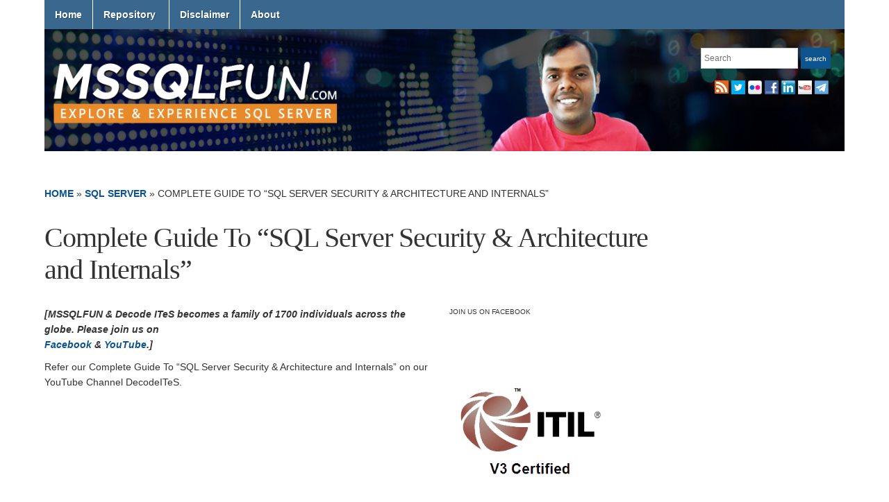

--- FILE ---
content_type: text/html; charset=UTF-8
request_url: https://mssqlfun.com/2020/08/25/complete-guide-to-sql-server-security-architecture-and-internals/
body_size: 13715
content:
<!DOCTYPE html>

<html lang="en-US">

<head>



<!--<script async src="//pagead2.googlesyndication.com/pagead/js/adsbygoogle.js"></script>

<script>
  (adsbygoogle = window.adsbygoogle || []).push({
    google_ad_client: "ca-pub-7544668458846307",
    enable_page_level_ads: true
  });
</script> -->
  
<script data-ad-client="ca-pub-7544668458846307" async src="https://pagead2.googlesyndication.com/pagead/js/adsbygoogle.js"></script>
  
<meta charset="UTF-8" />

<title>MSSQLFUN - Explore and Experience SQL Server</title>

<meta name="description" content="MSSQLFUN by Rohit Garg - Microsoft SQL Server DBA, Devloper & Trainer">
                                  <!--Database Administration topics for SQL Server 2000,2005,2008,2008 R2, 2012, 2014, 2016, 2017, 2019-->

<meta name="keywords" content="SQL Server, Microsoft, SSRS, SSMS, SSAS, Database, DBA, Table, Cluster, Index, Cluster Index, SQL Agent, Default Instance, Replication, Mirroring, AlwaysOn, HADR, Log Shipping, Performance tuning, MSDN, PowerShell, Windows Server, SQL Server 2000, SQL Server 2005, SQL Server 2008, SQL Server 2008 R2, SQL Server 2012, SQL Server 2014, SQL Server 2016, backup, restore, DAC, snapshot, DMV, Dynamic Management View, execution plan, cluster, FTS, Full Text Search, Installation, KB,  Service Pack, TSQL, SQLCMD, SQL Server Management Studio,  SQL Agent Jobs, SQL Services, Errorlog, MASTER, MSDB, MODEL, TEMPDB, CU, MSSQLFUN, Profiler, tsql, sequence, error, Database Administration, sql, window, hyper-v">

<meta name="web_author" content="Rohit Garg (Email - garg.work@gmail.com, FB Page - https://www.facebook.com/Mssqlfun)">

<meta name="language" content="English">

<link rel="profile" href="http://gmpg.org/xfn/11" />

<link rel="pingback" href="https://mssqlfun.com/xmlrpc.php" />



<script type="text/javascript">
/* <![CDATA[ */
window.JetpackScriptData = {"site":{"icon":"https://i0.wp.com/mssqlfun.com/wp-content/uploads/2021/07/cropped-fav2.png?fit=512%2C512\u0026ssl=1\u0026w=64","title":"MSSQLFUN - Microsoft SQL Server, Database, Replication, SQL Server Agent, Mirroring, Always On, HADR","host":"unknown","is_wpcom_platform":false}};
/* ]]> */
</script>
<meta name='robots' content='max-image-preview:large' />
	<style>img:is([sizes="auto" i], [sizes^="auto," i]) { contain-intrinsic-size: 3000px 1500px }</style>
	<!-- Jetpack Site Verification Tags -->
<meta name="google-site-verification" content="6UBaWKy7byLnOCxMvcJ-_DvjfMNMGr3qP5Ey7IikO_8" />
<meta name="p:domain_verify" content="d84623c41e294b25accf5abfdff6e76b" />
<meta name="yandex-verification" content="b118636678ba3f6c" />
<link rel='dns-prefetch' href='//secure.gravatar.com' />
<link rel='dns-prefetch' href='//stats.wp.com' />
<link rel='dns-prefetch' href='//widgets.wp.com' />
<link rel='dns-prefetch' href='//s0.wp.com' />
<link rel='dns-prefetch' href='//0.gravatar.com' />
<link rel='dns-prefetch' href='//1.gravatar.com' />
<link rel='dns-prefetch' href='//2.gravatar.com' />
<link rel='dns-prefetch' href='//jetpack.wordpress.com' />
<link rel='dns-prefetch' href='//public-api.wordpress.com' />
<link rel='dns-prefetch' href='//www.googletagmanager.com' />
<link rel='dns-prefetch' href='//pagead2.googlesyndication.com' />
<link rel='preconnect' href='//i0.wp.com' />
<link rel='preconnect' href='//c0.wp.com' />
<link rel="alternate" type="application/rss+xml" title="MSSQLFUN - Microsoft SQL Server, Database, Replication, SQL Server Agent, Mirroring, Always On, HADR &raquo; Feed" href="https://mssqlfun.com/feed/" />
<link rel="alternate" type="application/rss+xml" title="MSSQLFUN - Microsoft SQL Server, Database, Replication, SQL Server Agent, Mirroring, Always On, HADR &raquo; Comments Feed" href="https://mssqlfun.com/comments/feed/" />
<link rel="alternate" type="application/rss+xml" title="MSSQLFUN - Microsoft SQL Server, Database, Replication, SQL Server Agent, Mirroring, Always On, HADR &raquo; Complete Guide To &#8220;SQL Server Security &#038; Architecture and Internals&#8221; Comments Feed" href="https://mssqlfun.com/2020/08/25/complete-guide-to-sql-server-security-architecture-and-internals/feed/" />
<script type="text/javascript">
/* <![CDATA[ */
window._wpemojiSettings = {"baseUrl":"https:\/\/s.w.org\/images\/core\/emoji\/16.0.1\/72x72\/","ext":".png","svgUrl":"https:\/\/s.w.org\/images\/core\/emoji\/16.0.1\/svg\/","svgExt":".svg","source":{"concatemoji":"https:\/\/mssqlfun.com\/wp-includes\/js\/wp-emoji-release.min.js?ver=6.8.3"}};
/*! This file is auto-generated */
!function(s,n){var o,i,e;function c(e){try{var t={supportTests:e,timestamp:(new Date).valueOf()};sessionStorage.setItem(o,JSON.stringify(t))}catch(e){}}function p(e,t,n){e.clearRect(0,0,e.canvas.width,e.canvas.height),e.fillText(t,0,0);var t=new Uint32Array(e.getImageData(0,0,e.canvas.width,e.canvas.height).data),a=(e.clearRect(0,0,e.canvas.width,e.canvas.height),e.fillText(n,0,0),new Uint32Array(e.getImageData(0,0,e.canvas.width,e.canvas.height).data));return t.every(function(e,t){return e===a[t]})}function u(e,t){e.clearRect(0,0,e.canvas.width,e.canvas.height),e.fillText(t,0,0);for(var n=e.getImageData(16,16,1,1),a=0;a<n.data.length;a++)if(0!==n.data[a])return!1;return!0}function f(e,t,n,a){switch(t){case"flag":return n(e,"\ud83c\udff3\ufe0f\u200d\u26a7\ufe0f","\ud83c\udff3\ufe0f\u200b\u26a7\ufe0f")?!1:!n(e,"\ud83c\udde8\ud83c\uddf6","\ud83c\udde8\u200b\ud83c\uddf6")&&!n(e,"\ud83c\udff4\udb40\udc67\udb40\udc62\udb40\udc65\udb40\udc6e\udb40\udc67\udb40\udc7f","\ud83c\udff4\u200b\udb40\udc67\u200b\udb40\udc62\u200b\udb40\udc65\u200b\udb40\udc6e\u200b\udb40\udc67\u200b\udb40\udc7f");case"emoji":return!a(e,"\ud83e\udedf")}return!1}function g(e,t,n,a){var r="undefined"!=typeof WorkerGlobalScope&&self instanceof WorkerGlobalScope?new OffscreenCanvas(300,150):s.createElement("canvas"),o=r.getContext("2d",{willReadFrequently:!0}),i=(o.textBaseline="top",o.font="600 32px Arial",{});return e.forEach(function(e){i[e]=t(o,e,n,a)}),i}function t(e){var t=s.createElement("script");t.src=e,t.defer=!0,s.head.appendChild(t)}"undefined"!=typeof Promise&&(o="wpEmojiSettingsSupports",i=["flag","emoji"],n.supports={everything:!0,everythingExceptFlag:!0},e=new Promise(function(e){s.addEventListener("DOMContentLoaded",e,{once:!0})}),new Promise(function(t){var n=function(){try{var e=JSON.parse(sessionStorage.getItem(o));if("object"==typeof e&&"number"==typeof e.timestamp&&(new Date).valueOf()<e.timestamp+604800&&"object"==typeof e.supportTests)return e.supportTests}catch(e){}return null}();if(!n){if("undefined"!=typeof Worker&&"undefined"!=typeof OffscreenCanvas&&"undefined"!=typeof URL&&URL.createObjectURL&&"undefined"!=typeof Blob)try{var e="postMessage("+g.toString()+"("+[JSON.stringify(i),f.toString(),p.toString(),u.toString()].join(",")+"));",a=new Blob([e],{type:"text/javascript"}),r=new Worker(URL.createObjectURL(a),{name:"wpTestEmojiSupports"});return void(r.onmessage=function(e){c(n=e.data),r.terminate(),t(n)})}catch(e){}c(n=g(i,f,p,u))}t(n)}).then(function(e){for(var t in e)n.supports[t]=e[t],n.supports.everything=n.supports.everything&&n.supports[t],"flag"!==t&&(n.supports.everythingExceptFlag=n.supports.everythingExceptFlag&&n.supports[t]);n.supports.everythingExceptFlag=n.supports.everythingExceptFlag&&!n.supports.flag,n.DOMReady=!1,n.readyCallback=function(){n.DOMReady=!0}}).then(function(){return e}).then(function(){var e;n.supports.everything||(n.readyCallback(),(e=n.source||{}).concatemoji?t(e.concatemoji):e.wpemoji&&e.twemoji&&(t(e.twemoji),t(e.wpemoji)))}))}((window,document),window._wpemojiSettings);
/* ]]> */
</script>
<link rel='stylesheet' id='jetpack_related-posts-css' href='https://c0.wp.com/p/jetpack/14.8/modules/related-posts/related-posts.css' type='text/css' media='all' />
<style id='wp-emoji-styles-inline-css' type='text/css'>

	img.wp-smiley, img.emoji {
		display: inline !important;
		border: none !important;
		box-shadow: none !important;
		height: 1em !important;
		width: 1em !important;
		margin: 0 0.07em !important;
		vertical-align: -0.1em !important;
		background: none !important;
		padding: 0 !important;
	}
</style>
<link rel='stylesheet' id='wp-block-library-css' href='https://c0.wp.com/c/6.8.3/wp-includes/css/dist/block-library/style.min.css' type='text/css' media='all' />
<style id='classic-theme-styles-inline-css' type='text/css'>
/*! This file is auto-generated */
.wp-block-button__link{color:#fff;background-color:#32373c;border-radius:9999px;box-shadow:none;text-decoration:none;padding:calc(.667em + 2px) calc(1.333em + 2px);font-size:1.125em}.wp-block-file__button{background:#32373c;color:#fff;text-decoration:none}
</style>
<link rel='stylesheet' id='mediaelement-css' href='https://c0.wp.com/c/6.8.3/wp-includes/js/mediaelement/mediaelementplayer-legacy.min.css' type='text/css' media='all' />
<link rel='stylesheet' id='wp-mediaelement-css' href='https://c0.wp.com/c/6.8.3/wp-includes/js/mediaelement/wp-mediaelement.min.css' type='text/css' media='all' />
<style id='jetpack-sharing-buttons-style-inline-css' type='text/css'>
.jetpack-sharing-buttons__services-list{display:flex;flex-direction:row;flex-wrap:wrap;gap:0;list-style-type:none;margin:5px;padding:0}.jetpack-sharing-buttons__services-list.has-small-icon-size{font-size:12px}.jetpack-sharing-buttons__services-list.has-normal-icon-size{font-size:16px}.jetpack-sharing-buttons__services-list.has-large-icon-size{font-size:24px}.jetpack-sharing-buttons__services-list.has-huge-icon-size{font-size:36px}@media print{.jetpack-sharing-buttons__services-list{display:none!important}}.editor-styles-wrapper .wp-block-jetpack-sharing-buttons{gap:0;padding-inline-start:0}ul.jetpack-sharing-buttons__services-list.has-background{padding:1.25em 2.375em}
</style>
<style id='global-styles-inline-css' type='text/css'>
:root{--wp--preset--aspect-ratio--square: 1;--wp--preset--aspect-ratio--4-3: 4/3;--wp--preset--aspect-ratio--3-4: 3/4;--wp--preset--aspect-ratio--3-2: 3/2;--wp--preset--aspect-ratio--2-3: 2/3;--wp--preset--aspect-ratio--16-9: 16/9;--wp--preset--aspect-ratio--9-16: 9/16;--wp--preset--color--black: #000000;--wp--preset--color--cyan-bluish-gray: #abb8c3;--wp--preset--color--white: #ffffff;--wp--preset--color--pale-pink: #f78da7;--wp--preset--color--vivid-red: #cf2e2e;--wp--preset--color--luminous-vivid-orange: #ff6900;--wp--preset--color--luminous-vivid-amber: #fcb900;--wp--preset--color--light-green-cyan: #7bdcb5;--wp--preset--color--vivid-green-cyan: #00d084;--wp--preset--color--pale-cyan-blue: #8ed1fc;--wp--preset--color--vivid-cyan-blue: #0693e3;--wp--preset--color--vivid-purple: #9b51e0;--wp--preset--gradient--vivid-cyan-blue-to-vivid-purple: linear-gradient(135deg,rgba(6,147,227,1) 0%,rgb(155,81,224) 100%);--wp--preset--gradient--light-green-cyan-to-vivid-green-cyan: linear-gradient(135deg,rgb(122,220,180) 0%,rgb(0,208,130) 100%);--wp--preset--gradient--luminous-vivid-amber-to-luminous-vivid-orange: linear-gradient(135deg,rgba(252,185,0,1) 0%,rgba(255,105,0,1) 100%);--wp--preset--gradient--luminous-vivid-orange-to-vivid-red: linear-gradient(135deg,rgba(255,105,0,1) 0%,rgb(207,46,46) 100%);--wp--preset--gradient--very-light-gray-to-cyan-bluish-gray: linear-gradient(135deg,rgb(238,238,238) 0%,rgb(169,184,195) 100%);--wp--preset--gradient--cool-to-warm-spectrum: linear-gradient(135deg,rgb(74,234,220) 0%,rgb(151,120,209) 20%,rgb(207,42,186) 40%,rgb(238,44,130) 60%,rgb(251,105,98) 80%,rgb(254,248,76) 100%);--wp--preset--gradient--blush-light-purple: linear-gradient(135deg,rgb(255,206,236) 0%,rgb(152,150,240) 100%);--wp--preset--gradient--blush-bordeaux: linear-gradient(135deg,rgb(254,205,165) 0%,rgb(254,45,45) 50%,rgb(107,0,62) 100%);--wp--preset--gradient--luminous-dusk: linear-gradient(135deg,rgb(255,203,112) 0%,rgb(199,81,192) 50%,rgb(65,88,208) 100%);--wp--preset--gradient--pale-ocean: linear-gradient(135deg,rgb(255,245,203) 0%,rgb(182,227,212) 50%,rgb(51,167,181) 100%);--wp--preset--gradient--electric-grass: linear-gradient(135deg,rgb(202,248,128) 0%,rgb(113,206,126) 100%);--wp--preset--gradient--midnight: linear-gradient(135deg,rgb(2,3,129) 0%,rgb(40,116,252) 100%);--wp--preset--font-size--small: 13px;--wp--preset--font-size--medium: 20px;--wp--preset--font-size--large: 36px;--wp--preset--font-size--x-large: 42px;--wp--preset--spacing--20: 0.44rem;--wp--preset--spacing--30: 0.67rem;--wp--preset--spacing--40: 1rem;--wp--preset--spacing--50: 1.5rem;--wp--preset--spacing--60: 2.25rem;--wp--preset--spacing--70: 3.38rem;--wp--preset--spacing--80: 5.06rem;--wp--preset--shadow--natural: 6px 6px 9px rgba(0, 0, 0, 0.2);--wp--preset--shadow--deep: 12px 12px 50px rgba(0, 0, 0, 0.4);--wp--preset--shadow--sharp: 6px 6px 0px rgba(0, 0, 0, 0.2);--wp--preset--shadow--outlined: 6px 6px 0px -3px rgba(255, 255, 255, 1), 6px 6px rgba(0, 0, 0, 1);--wp--preset--shadow--crisp: 6px 6px 0px rgba(0, 0, 0, 1);}:where(.is-layout-flex){gap: 0.5em;}:where(.is-layout-grid){gap: 0.5em;}body .is-layout-flex{display: flex;}.is-layout-flex{flex-wrap: wrap;align-items: center;}.is-layout-flex > :is(*, div){margin: 0;}body .is-layout-grid{display: grid;}.is-layout-grid > :is(*, div){margin: 0;}:where(.wp-block-columns.is-layout-flex){gap: 2em;}:where(.wp-block-columns.is-layout-grid){gap: 2em;}:where(.wp-block-post-template.is-layout-flex){gap: 1.25em;}:where(.wp-block-post-template.is-layout-grid){gap: 1.25em;}.has-black-color{color: var(--wp--preset--color--black) !important;}.has-cyan-bluish-gray-color{color: var(--wp--preset--color--cyan-bluish-gray) !important;}.has-white-color{color: var(--wp--preset--color--white) !important;}.has-pale-pink-color{color: var(--wp--preset--color--pale-pink) !important;}.has-vivid-red-color{color: var(--wp--preset--color--vivid-red) !important;}.has-luminous-vivid-orange-color{color: var(--wp--preset--color--luminous-vivid-orange) !important;}.has-luminous-vivid-amber-color{color: var(--wp--preset--color--luminous-vivid-amber) !important;}.has-light-green-cyan-color{color: var(--wp--preset--color--light-green-cyan) !important;}.has-vivid-green-cyan-color{color: var(--wp--preset--color--vivid-green-cyan) !important;}.has-pale-cyan-blue-color{color: var(--wp--preset--color--pale-cyan-blue) !important;}.has-vivid-cyan-blue-color{color: var(--wp--preset--color--vivid-cyan-blue) !important;}.has-vivid-purple-color{color: var(--wp--preset--color--vivid-purple) !important;}.has-black-background-color{background-color: var(--wp--preset--color--black) !important;}.has-cyan-bluish-gray-background-color{background-color: var(--wp--preset--color--cyan-bluish-gray) !important;}.has-white-background-color{background-color: var(--wp--preset--color--white) !important;}.has-pale-pink-background-color{background-color: var(--wp--preset--color--pale-pink) !important;}.has-vivid-red-background-color{background-color: var(--wp--preset--color--vivid-red) !important;}.has-luminous-vivid-orange-background-color{background-color: var(--wp--preset--color--luminous-vivid-orange) !important;}.has-luminous-vivid-amber-background-color{background-color: var(--wp--preset--color--luminous-vivid-amber) !important;}.has-light-green-cyan-background-color{background-color: var(--wp--preset--color--light-green-cyan) !important;}.has-vivid-green-cyan-background-color{background-color: var(--wp--preset--color--vivid-green-cyan) !important;}.has-pale-cyan-blue-background-color{background-color: var(--wp--preset--color--pale-cyan-blue) !important;}.has-vivid-cyan-blue-background-color{background-color: var(--wp--preset--color--vivid-cyan-blue) !important;}.has-vivid-purple-background-color{background-color: var(--wp--preset--color--vivid-purple) !important;}.has-black-border-color{border-color: var(--wp--preset--color--black) !important;}.has-cyan-bluish-gray-border-color{border-color: var(--wp--preset--color--cyan-bluish-gray) !important;}.has-white-border-color{border-color: var(--wp--preset--color--white) !important;}.has-pale-pink-border-color{border-color: var(--wp--preset--color--pale-pink) !important;}.has-vivid-red-border-color{border-color: var(--wp--preset--color--vivid-red) !important;}.has-luminous-vivid-orange-border-color{border-color: var(--wp--preset--color--luminous-vivid-orange) !important;}.has-luminous-vivid-amber-border-color{border-color: var(--wp--preset--color--luminous-vivid-amber) !important;}.has-light-green-cyan-border-color{border-color: var(--wp--preset--color--light-green-cyan) !important;}.has-vivid-green-cyan-border-color{border-color: var(--wp--preset--color--vivid-green-cyan) !important;}.has-pale-cyan-blue-border-color{border-color: var(--wp--preset--color--pale-cyan-blue) !important;}.has-vivid-cyan-blue-border-color{border-color: var(--wp--preset--color--vivid-cyan-blue) !important;}.has-vivid-purple-border-color{border-color: var(--wp--preset--color--vivid-purple) !important;}.has-vivid-cyan-blue-to-vivid-purple-gradient-background{background: var(--wp--preset--gradient--vivid-cyan-blue-to-vivid-purple) !important;}.has-light-green-cyan-to-vivid-green-cyan-gradient-background{background: var(--wp--preset--gradient--light-green-cyan-to-vivid-green-cyan) !important;}.has-luminous-vivid-amber-to-luminous-vivid-orange-gradient-background{background: var(--wp--preset--gradient--luminous-vivid-amber-to-luminous-vivid-orange) !important;}.has-luminous-vivid-orange-to-vivid-red-gradient-background{background: var(--wp--preset--gradient--luminous-vivid-orange-to-vivid-red) !important;}.has-very-light-gray-to-cyan-bluish-gray-gradient-background{background: var(--wp--preset--gradient--very-light-gray-to-cyan-bluish-gray) !important;}.has-cool-to-warm-spectrum-gradient-background{background: var(--wp--preset--gradient--cool-to-warm-spectrum) !important;}.has-blush-light-purple-gradient-background{background: var(--wp--preset--gradient--blush-light-purple) !important;}.has-blush-bordeaux-gradient-background{background: var(--wp--preset--gradient--blush-bordeaux) !important;}.has-luminous-dusk-gradient-background{background: var(--wp--preset--gradient--luminous-dusk) !important;}.has-pale-ocean-gradient-background{background: var(--wp--preset--gradient--pale-ocean) !important;}.has-electric-grass-gradient-background{background: var(--wp--preset--gradient--electric-grass) !important;}.has-midnight-gradient-background{background: var(--wp--preset--gradient--midnight) !important;}.has-small-font-size{font-size: var(--wp--preset--font-size--small) !important;}.has-medium-font-size{font-size: var(--wp--preset--font-size--medium) !important;}.has-large-font-size{font-size: var(--wp--preset--font-size--large) !important;}.has-x-large-font-size{font-size: var(--wp--preset--font-size--x-large) !important;}
:where(.wp-block-post-template.is-layout-flex){gap: 1.25em;}:where(.wp-block-post-template.is-layout-grid){gap: 1.25em;}
:where(.wp-block-columns.is-layout-flex){gap: 2em;}:where(.wp-block-columns.is-layout-grid){gap: 2em;}
:root :where(.wp-block-pullquote){font-size: 1.5em;line-height: 1.6;}
</style>
<link rel='stylesheet' id='academica-style-css' href='https://mssqlfun.com/wp-content/themes/academica2017/style.css?ver=6.8.3' type='text/css' media='all' />
<link rel='stylesheet' id='jetpack_likes-css' href='https://c0.wp.com/p/jetpack/14.8/modules/likes/style.css' type='text/css' media='all' />
<link rel='stylesheet' id='sharedaddy-css' href='https://c0.wp.com/p/jetpack/14.8/modules/sharedaddy/sharing.css' type='text/css' media='all' />
<link rel='stylesheet' id='social-logos-css' href='https://c0.wp.com/p/jetpack/14.8/_inc/social-logos/social-logos.min.css' type='text/css' media='all' />
<script type="text/javascript" id="jetpack_related-posts-js-extra">
/* <![CDATA[ */
var related_posts_js_options = {"post_heading":"h4"};
/* ]]> */
</script>
<script type="text/javascript" src="https://c0.wp.com/p/jetpack/14.8/_inc/build/related-posts/related-posts.min.js" id="jetpack_related-posts-js"></script>
<script type="text/javascript" src="https://c0.wp.com/c/6.8.3/wp-includes/js/jquery/jquery.min.js" id="jquery-core-js"></script>
<script type="text/javascript" src="https://c0.wp.com/c/6.8.3/wp-includes/js/jquery/jquery-migrate.min.js" id="jquery-migrate-js"></script>
<link rel="https://api.w.org/" href="https://mssqlfun.com/wp-json/" /><link rel="alternate" title="JSON" type="application/json" href="https://mssqlfun.com/wp-json/wp/v2/posts/1759" /><link rel="EditURI" type="application/rsd+xml" title="RSD" href="https://mssqlfun.com/xmlrpc.php?rsd" />
<meta name="generator" content="WordPress 6.8.3" />
<link rel="canonical" href="https://mssqlfun.com/2020/08/25/complete-guide-to-sql-server-security-architecture-and-internals/" />
<link rel='shortlink' href='https://mssqlfun.com/?p=1759' />
<link rel="alternate" title="oEmbed (JSON)" type="application/json+oembed" href="https://mssqlfun.com/wp-json/oembed/1.0/embed?url=https%3A%2F%2Fmssqlfun.com%2F2020%2F08%2F25%2Fcomplete-guide-to-sql-server-security-architecture-and-internals%2F" />
<link rel="alternate" title="oEmbed (XML)" type="text/xml+oembed" href="https://mssqlfun.com/wp-json/oembed/1.0/embed?url=https%3A%2F%2Fmssqlfun.com%2F2020%2F08%2F25%2Fcomplete-guide-to-sql-server-security-architecture-and-internals%2F&#038;format=xml" />
<meta name="generator" content="Site Kit by Google 1.158.0" />	<style>img#wpstats{display:none}</style>
				<script>
			document.documentElement.className = document.documentElement.className.replace('no-js', 'js');
		</script>
				<style>
			.no-js img.lazyload {
				display: none;
			}

			figure.wp-block-image img.lazyloading {
				min-width: 150px;
			}

			.lazyload,
			.lazyloading {
				--smush-placeholder-width: 100px;
				--smush-placeholder-aspect-ratio: 1/1;
				width: var(--smush-placeholder-width) !important;
				aspect-ratio: var(--smush-placeholder-aspect-ratio) !important;
			}

						.lazyload, .lazyloading {
				opacity: 0;
			}

			.lazyloaded {
				opacity: 1;
				transition: opacity 400ms;
				transition-delay: 0ms;
			}

					</style>
		
<!-- Google AdSense meta tags added by Site Kit -->
<meta name="google-adsense-platform-account" content="ca-host-pub-2644536267352236">
<meta name="google-adsense-platform-domain" content="sitekit.withgoogle.com">
<!-- End Google AdSense meta tags added by Site Kit -->
	<style type="text/css">
			#site-title,
		#site-description {
			position: absolute !important;
			clip: rect(1px 1px 1px 1px); /* IE6, IE7 */
			clip: rect(1px, 1px, 1px, 1px);
		}
		</style>
	
<!-- Google AdSense snippet added by Site Kit -->
<script type="text/javascript" async="async" src="https://pagead2.googlesyndication.com/pagead/js/adsbygoogle.js?client=ca-pub-7544668458846307&amp;host=ca-host-pub-2644536267352236" crossorigin="anonymous"></script>

<!-- End Google AdSense snippet added by Site Kit -->

<!-- Jetpack Open Graph Tags -->
<meta property="og:type" content="article" />
<meta property="og:title" content="Complete Guide To &#8220;SQL Server Security &#038; Architecture and Internals&#8221;" />
<meta property="og:url" content="https://mssqlfun.com/2020/08/25/complete-guide-to-sql-server-security-architecture-and-internals/" />
<meta property="og:description" content="[MSSQLFUN &amp; Decode ITeS becomes a family of 1700 individuals across the globe. Please join us onFacebook &amp; YouTube.] Refer our Complete Guide To &#8220;SQL Server Security &amp; Architectur…" />
<meta property="article:published_time" content="2020-08-25T12:04:56+00:00" />
<meta property="article:modified_time" content="2020-08-25T12:05:10+00:00" />
<meta property="og:site_name" content="MSSQLFUN - Microsoft SQL Server, Database, Replication, SQL Server Agent, Mirroring, Always On, HADR" />
<meta property="og:image" content="http://img.youtube.com/vi/ojkBWW0IG-o/0.jpg" />
<meta property="og:image:secure_url" content="https://img.youtube.com/vi/ojkBWW0IG-o/0.jpg" />
<meta property="og:image:width" content="512" />
<meta property="og:image:height" content="512" />
<meta property="og:image:alt" content="" />
<meta property="og:locale" content="en_US" />
<meta name="twitter:site" content="@Rgarg86" />
<meta name="twitter:text:title" content="Complete Guide To &#8220;SQL Server Security &#038; Architecture and Internals&#8221;" />
<meta name="twitter:image" content="https://i0.wp.com/mssqlfun.com/wp-content/uploads/2021/07/cropped-fav2.png?fit=240%2C240&amp;ssl=1" />
<meta name="twitter:card" content="summary" />

<!-- End Jetpack Open Graph Tags -->
<link rel="icon" href="https://i0.wp.com/mssqlfun.com/wp-content/uploads/2021/07/cropped-fav2.png?fit=32%2C32&#038;ssl=1" sizes="32x32" />
<link rel="icon" href="https://i0.wp.com/mssqlfun.com/wp-content/uploads/2021/07/cropped-fav2.png?fit=192%2C192&#038;ssl=1" sizes="192x192" />
<link rel="apple-touch-icon" href="https://i0.wp.com/mssqlfun.com/wp-content/uploads/2021/07/cropped-fav2.png?fit=180%2C180&#038;ssl=1" />
<meta name="msapplication-TileImage" content="https://i0.wp.com/mssqlfun.com/wp-content/uploads/2021/07/cropped-fav2.png?fit=270%2C270&#038;ssl=1" />

</head>

<body class="wp-singular post-template-default single single-post postid-1759 single-format-standard wp-theme-academica2017 column-double">

	<div id="wrap">

		<div id="header" class="clearfix">

			<div id="banner_img" >
				<div class="headmain" >
					<div id="main-nav">
						<ul id="menuhead" class="menu"><li id="menu-item-1058" class="menu-item menu-item-type-custom menu-item-object-custom menu-item-home menu-item-1058"><a href="http://mssqlfun.com/">Home</a></li>
<li id="menu-item-1061" class="menu-item menu-item-type-post_type menu-item-object-page menu-item-1061"><a href="https://mssqlfun.com/repository/">Repository </a></li>
<li id="menu-item-1060" class="menu-item menu-item-type-post_type menu-item-object-page menu-item-privacy-policy menu-item-1060"><a rel="privacy-policy" href="https://mssqlfun.com/disclaimer/">Disclaimer</a></li>
<li id="menu-item-1059" class="menu-item menu-item-type-post_type menu-item-object-page menu-item-1059"><a href="https://mssqlfun.com/about/">About</a></li>
</ul>					</div><!-- end #main-nav -->
					<!-- <div id="logo">
						<h1 id="site-title">
							<a href="https://mssqlfun.com" title="MSSQLFUN &#8211; Microsoft SQL Server, Database, Replication, SQL Server Agent, Mirroring, Always On, HADR - EXPLORE &amp; EXPERIENCE SQL Server" rel="home">
								MSSQLFUN &#8211; Microsoft SQL Server, Database, Replication, SQL Server Agent, Mirroring, Always On, HADR							</a>
						</h1>
						<p id="site-description">EXPLORE &amp; EXPERIENCE SQL Server</p>
					</div> --><!-- end #logo -->
				<div id="search">
					<form method="get" id="searchform" action="https://mssqlfun.com/">
	<label for="s" class="assistive-text hidden">Search</label>
	<input id="s" type="text" name="s" placeholder="Search">
	<button id="searchsubmit" name="submit" type="submit">Search</button>
</form>				</div><!-- end #search -->

					


<div id="social">

	<ul>

				<li>
			<a class="gplus" href="https://plus.google.com/u/0/100373513955007733318" title="" rel="external,nofollow" target="_blank">

				
			</a>
		</li>

				<li>
			<a class="rssfeed" href="http://mssqlfun.com/feed/" title="RSS" rel="external,nofollow" target="_blank">

				RSS
			</a>
		</li>

				<li>
			<a class="twitter" href="https://twitter.com/Rgarg86" title="Twitter" rel="external,nofollow" target="_blank">

				Twitter
			</a>
		</li>

				<li>
			<a class="flickr" href="https://www.flickr.com/" title="Flickr" rel="external,nofollow" target="_blank">

				Flickr
			</a>
		</li>

				<li>
			<a class="facebook" href="https://www.facebook.com/Mssqlfun" title="Facebook" rel="external,nofollow" target="_blank">

				Facebook
			</a>
		</li>

				<li>
			<a class="linkedin" href="https://www.linkedin.com/in/rohitgarg1986/" title="LinkedIn" rel="external,nofollow" target="_blank">

				LinkedIn
			</a>
		</li>

				<li>
			<a class="youtube" href="https://www.youtube.com/c/DecodeITES" title="YouTube" rel="external,nofollow" target="_blank">

				YouTube
			</a>
		</li>

				<li>
			<a class="telegram" href="https://t.me/DecodeItes" title="Telegram" rel="external,nofollow" target="_blank">

				Telegram
			</a>
		</li>

		
	</ul>
</div>				</div>

									<img data-src="https://mssqlfun.com/wp-content/themes/academica2017/images/defbanner.jpg" alt="image" src="[data-uri]" class="lazyload" />
							</div>

		</div><!-- end #header -->

		
<div id="content" class="clearfix">


	
	<div class="column column-title">

		
							


		<div id="crumbs">
	<p><a href="https://mssqlfun.com">Home</a> &raquo; <a href="https://mssqlfun.com/category/sql-server/">SQL Server</a> &raquo; <span class="current">Complete Guide To &#8220;SQL Server Security &#038; Architecture and Internals&#8221;</span></p>
</div><!-- end #crumbs -->		<h1 class="title-header">Complete Guide To &#8220;SQL Server Security &#038; Architecture and Internals&#8221;</h1>	</div><!-- end .column-title -->

		<div class="column column-narrow">
			</div><!-- end .column-narrow -->
	
	<div class="column column-content single">

		
<div id="post-1759" class="post-1759 post type-post status-publish format-standard hentry category-sql-server">

	<div class="entry-content clearfix">
		
<p><strong><em>[MSSQLFUN &amp; Decode ITeS becomes a family of 1700 individuals across the globe. Please join us on<br><a href="http://www.facebook.com/mssqlfun">Facebook</a> &amp; <a href="https://www.youtube.com/c/decodeites?sub_confirmation=1">YouTube</a>.]</em></strong></p>



<p>Refer our Complete Guide To &#8220;SQL Server Security &amp; Architecture and Internals&#8221; on our YouTube Channel DecodeITeS.</p>



<figure class="wp-block-embed-youtube wp-block-embed is-type-video is-provider-youtube wp-embed-aspect-16-9 wp-has-aspect-ratio"><div class="wp-block-embed__wrapper">
<iframe title="Complete Guide To Sql Server Security &amp; Architecture and Internals" width="730" height="411" data-src="https://www.youtube.com/embed/ojkBWW0IG-o?feature=oembed" frameborder="0" allow="accelerometer; autoplay; clipboard-write; encrypted-media; gyroscope; picture-in-picture" allowfullscreen src="[data-uri]" class="lazyload" data-load-mode="1"></iframe>
</div></figure>



<p><strong>Reference: Rohit Garg (<a href="http://mssqlfun.com/">http://mssqlfun.com/</a>)</strong></p>



<p>You can find and follow MSSQLFUN:-</p>



<p><strong><a href="https://www.youtube.com/channel/UCz8euj28OCcD7mr04zJtBpg">Subscribe YouTube Channel Decode ITES</a></strong></p>



<figure class="wp-block-embed-facebook wp-block-embed"><div class="wp-block-embed__wrapper">
http://www.facebook.com/mssqlfun
</div></figure>



<figure class="wp-block-embed"><div class="wp-block-embed__wrapper">
http://mssqlfun.com/feed
</div></figure>



<figure class="wp-block-embed-twitter wp-block-embed is-type-rich is-provider-twitter"><div class="wp-block-embed__wrapper">
<a class="twitter-timeline" data-width="730" data-height="1000" data-dnt="true" href="https://twitter.com/Rgarg86?ref_src=twsrc%5Etfw">Tweets by Rgarg86</a><script async src="https://platform.twitter.com/widgets.js" charset="utf-8"></script>
</div></figure>



<p>Other Linked Profiles:-</p>



<figure class="wp-block-embed"><div class="wp-block-embed__wrapper">
http://social.msdn.microsoft.com/Profile/rohitgarg
</div></figure>



<figure class="wp-block-embed"><div class="wp-block-embed__wrapper">
https://www.linkedin.com/in/rohitgarg1986/
</div></figure>



<p></p>
<div class="sharedaddy sd-sharing-enabled"><div class="robots-nocontent sd-block sd-social sd-social-icon sd-sharing"><h3 class="sd-title">Share this:</h3><div class="sd-content"><ul><li class="share-jetpack-whatsapp"><a rel="nofollow noopener noreferrer"
				data-shared="sharing-whatsapp-1759"
				class="share-jetpack-whatsapp sd-button share-icon no-text"
				href="https://mssqlfun.com/2020/08/25/complete-guide-to-sql-server-security-architecture-and-internals/?share=jetpack-whatsapp"
				target="_blank"
				aria-labelledby="sharing-whatsapp-1759"
				>
				<span id="sharing-whatsapp-1759" hidden>Click to share on WhatsApp (Opens in new window)</span>
				<span>WhatsApp</span>
			</a></li><li class="share-print"><a rel="nofollow noopener noreferrer"
				data-shared="sharing-print-1759"
				class="share-print sd-button share-icon no-text"
				href="https://mssqlfun.com/2020/08/25/complete-guide-to-sql-server-security-architecture-and-internals/#print?share=print"
				target="_blank"
				aria-labelledby="sharing-print-1759"
				>
				<span id="sharing-print-1759" hidden>Click to print (Opens in new window)</span>
				<span>Print</span>
			</a></li><li class="share-linkedin"><a rel="nofollow noopener noreferrer"
				data-shared="sharing-linkedin-1759"
				class="share-linkedin sd-button share-icon no-text"
				href="https://mssqlfun.com/2020/08/25/complete-guide-to-sql-server-security-architecture-and-internals/?share=linkedin"
				target="_blank"
				aria-labelledby="sharing-linkedin-1759"
				>
				<span id="sharing-linkedin-1759" hidden>Click to share on LinkedIn (Opens in new window)</span>
				<span>LinkedIn</span>
			</a></li><li class="share-telegram"><a rel="nofollow noopener noreferrer"
				data-shared="sharing-telegram-1759"
				class="share-telegram sd-button share-icon no-text"
				href="https://mssqlfun.com/2020/08/25/complete-guide-to-sql-server-security-architecture-and-internals/?share=telegram"
				target="_blank"
				aria-labelledby="sharing-telegram-1759"
				>
				<span id="sharing-telegram-1759" hidden>Click to share on Telegram (Opens in new window)</span>
				<span>Telegram</span>
			</a></li><li class="share-pinterest"><a rel="nofollow noopener noreferrer"
				data-shared="sharing-pinterest-1759"
				class="share-pinterest sd-button share-icon no-text"
				href="https://mssqlfun.com/2020/08/25/complete-guide-to-sql-server-security-architecture-and-internals/?share=pinterest"
				target="_blank"
				aria-labelledby="sharing-pinterest-1759"
				>
				<span id="sharing-pinterest-1759" hidden>Click to share on Pinterest (Opens in new window)</span>
				<span>Pinterest</span>
			</a></li><li class="share-email"><a rel="nofollow noopener noreferrer"
				data-shared="sharing-email-1759"
				class="share-email sd-button share-icon no-text"
				href="mailto:?subject=%5BShared%20Post%5D%20Complete%20Guide%20To%20%22SQL%20Server%20Security%20%26%20Architecture%20and%20Internals%22&#038;body=https%3A%2F%2Fmssqlfun.com%2F2020%2F08%2F25%2Fcomplete-guide-to-sql-server-security-architecture-and-internals%2F&#038;share=email"
				target="_blank"
				aria-labelledby="sharing-email-1759"
				data-email-share-error-title="Do you have email set up?" data-email-share-error-text="If you&#039;re having problems sharing via email, you might not have email set up for your browser. You may need to create a new email yourself." data-email-share-nonce="b90636b9f4" data-email-share-track-url="https://mssqlfun.com/2020/08/25/complete-guide-to-sql-server-security-architecture-and-internals/?share=email">
				<span id="sharing-email-1759" hidden>Click to email a link to a friend (Opens in new window)</span>
				<span>Email</span>
			</a></li><li class="share-facebook"><a rel="nofollow noopener noreferrer"
				data-shared="sharing-facebook-1759"
				class="share-facebook sd-button share-icon no-text"
				href="https://mssqlfun.com/2020/08/25/complete-guide-to-sql-server-security-architecture-and-internals/?share=facebook"
				target="_blank"
				aria-labelledby="sharing-facebook-1759"
				>
				<span id="sharing-facebook-1759" hidden>Click to share on Facebook (Opens in new window)</span>
				<span>Facebook</span>
			</a></li><li class="share-twitter"><a rel="nofollow noopener noreferrer"
				data-shared="sharing-twitter-1759"
				class="share-twitter sd-button share-icon no-text"
				href="https://mssqlfun.com/2020/08/25/complete-guide-to-sql-server-security-architecture-and-internals/?share=twitter"
				target="_blank"
				aria-labelledby="sharing-twitter-1759"
				>
				<span id="sharing-twitter-1759" hidden>Click to share on X (Opens in new window)</span>
				<span>X</span>
			</a></li><li class="share-tumblr"><a rel="nofollow noopener noreferrer"
				data-shared="sharing-tumblr-1759"
				class="share-tumblr sd-button share-icon no-text"
				href="https://mssqlfun.com/2020/08/25/complete-guide-to-sql-server-security-architecture-and-internals/?share=tumblr"
				target="_blank"
				aria-labelledby="sharing-tumblr-1759"
				>
				<span id="sharing-tumblr-1759" hidden>Click to share on Tumblr (Opens in new window)</span>
				<span>Tumblr</span>
			</a></li><li class="share-reddit"><a rel="nofollow noopener noreferrer"
				data-shared="sharing-reddit-1759"
				class="share-reddit sd-button share-icon no-text"
				href="https://mssqlfun.com/2020/08/25/complete-guide-to-sql-server-security-architecture-and-internals/?share=reddit"
				target="_blank"
				aria-labelledby="sharing-reddit-1759"
				>
				<span id="sharing-reddit-1759" hidden>Click to share on Reddit (Opens in new window)</span>
				<span>Reddit</span>
			</a></li><li class="share-pocket"><a rel="nofollow noopener noreferrer"
				data-shared="sharing-pocket-1759"
				class="share-pocket sd-button share-icon no-text"
				href="https://mssqlfun.com/2020/08/25/complete-guide-to-sql-server-security-architecture-and-internals/?share=pocket"
				target="_blank"
				aria-labelledby="sharing-pocket-1759"
				>
				<span id="sharing-pocket-1759" hidden>Click to share on Pocket (Opens in new window)</span>
				<span>Pocket</span>
			</a></li><li class="share-end"></li></ul></div></div></div><div class='sharedaddy sd-block sd-like jetpack-likes-widget-wrapper jetpack-likes-widget-unloaded' id='like-post-wrapper-119620439-1759-696a9512496d3' data-src='https://widgets.wp.com/likes/?ver=14.8#blog_id=119620439&amp;post_id=1759&amp;origin=mssqlfun.com&amp;obj_id=119620439-1759-696a9512496d3' data-name='like-post-frame-119620439-1759-696a9512496d3' data-title='Like or Reblog'><h3 class="sd-title">Like this:</h3><div class='likes-widget-placeholder post-likes-widget-placeholder' style='height: 55px;'><span class='button'><span>Like</span></span> <span class="loading">Loading...</span></div><span class='sd-text-color'></span><a class='sd-link-color'></a></div>
<div id='jp-relatedposts' class='jp-relatedposts' >
	<h3 class="jp-relatedposts-headline"><em>Related</em></h3>
</div>	</div><!-- end .entry-content -->

	<div class="entry-meta">
		<span class="by-author">By <span class="author vcard"><a class="url fn n" href="https://mssqlfun.com/author/rohitmssqlfun/" title="View all posts by rohitmssqlfun" rel="author">rohitmssqlfun</a></span> </span>in <span class="category"><a href="https://mssqlfun.com/category/sql-server/" rel="category tag">SQL Server</a></span> on <span class="datetime"><a href="https://mssqlfun.com/2020/08/25/complete-guide-to-sql-server-security-architecture-and-internals/" title="5:34 pm" rel="bookmark"><time class="entry-date" datetime="2020-08-25T17:34:56+05:30" pubdate>August 25, 2020</time></a></span>.	</div><!-- end .entry-meta -->

</div><!-- end #post-## -->
		<div class="navigation clearfix">
			<span class="alignleft"><a href="https://mssqlfun.com/2020/07/14/sql-server-principals-server-roles/" rel="prev"><span class="meta-nav">&larr;</span> SQL Server principals &#8211; Server Roles</a></span>			<span class="alignright"><a href="https://mssqlfun.com/2020/08/26/gcp-refresher-intro-free-account-with-300-credit-service-model-cheat-sheet-billing/" rel="next">GCP Refresher &#8211; Intro, Free account with 300$ credit, Service Model, Cheat Sheet &#038; Billing <span class="meta-nav">&rarr;</span></a></span>		</div><!-- end .navigation -->

		
<div id="comments">

	
		<div id="respond" class="comment-respond">
			<h3 id="reply-title" class="comment-reply-title">Leave a Reply<small><a rel="nofollow" id="cancel-comment-reply-link" href="/2020/08/25/complete-guide-to-sql-server-security-architecture-and-internals/#respond" style="display:none;">Cancel reply</a></small></h3>			<form id="commentform" class="comment-form">
				<iframe
					title="Comment Form"
					data-src="https://jetpack.wordpress.com/jetpack-comment/?blogid=119620439&#038;postid=1759&#038;comment_registration=0&#038;require_name_email=1&#038;stc_enabled=0&#038;stb_enabled=0&#038;show_avatars=1&#038;avatar_default=blank&#038;greeting=Leave+a+Reply&#038;jetpack_comments_nonce=145d22328f&#038;greeting_reply=Leave+a+Reply+to+%25s&#038;color_scheme=light&#038;lang=en_US&#038;jetpack_version=14.8&#038;iframe_unique_id=1&#038;show_cookie_consent=10&#038;has_cookie_consent=0&#038;is_current_user_subscribed=0&#038;token_key=%3Bnormal%3B&#038;sig=2521e6dc36c030315ead5ada575858b443480806#parent=https%3A%2F%2Fmssqlfun.com%2F2020%2F08%2F25%2Fcomplete-guide-to-sql-server-security-architecture-and-internals%2F"
											name="jetpack_remote_comment"
						style="width:100%; height: 430px; border:0;"
										class="jetpack_remote_comment lazyload"
					id="jetpack_remote_comment"
					sandbox="allow-same-origin allow-top-navigation allow-scripts allow-forms allow-popups"
				 src="[data-uri]" data-load-mode="1">
									</iframe>
									<!--[if !IE]><!-->
					<script>
						document.addEventListener('DOMContentLoaded', function () {
							var commentForms = document.getElementsByClassName('jetpack_remote_comment');
							for (var i = 0; i < commentForms.length; i++) {
								commentForms[i].allowTransparency = false;
								commentForms[i].scrolling = 'no';
							}
						});
					</script>
					<!--<![endif]-->
							</form>
		</div>

		
		<input type="hidden" name="comment_parent" id="comment_parent" value="" />

		
</div><!-- #comments -->
	</div><!-- end .column-content -->

		<div class="column column-narrow column-last">
		<div id="sfp_page_plugin_widget-3" class="widget clearfix widget_sfp_page_plugin_widget"><h3 class="heading">Join us on Facebook</h3><div id="fb-root"></div>
<script>
	(function(d){
		var js, id = 'facebook-jssdk';
		if (d.getElementById(id)) {return;}
		js = d.createElement('script');
		js.id = id;
		js.async = true;
		js.src = "//connect.facebook.net/en_US/all.js#xfbml=1";
		d.getElementsByTagName('head')[0].appendChild(js);
	}(document));
</script>
<!-- SFPlugin by topdevs.net -->
<!-- Page Plugin Code START -->
<div class="sfp-container">
	<div class="fb-page"
		data-href="https://www.facebook.com/Mssqlfun"
		data-width=""
		data-height=""
		data-hide-cover="false"
		data-show-facepile="true"
		data-small-header="false"
		data-tabs="">
	</div>
</div>
<!-- Page Plugin Code END --></div><div id="widget_sp_image-2" class="widget clearfix widget_sp_image"><a href="http://social.msdn.microsoft.com/Profile/rohitgarg" target="_blank" class="widget_sp_image-image-link"><img width="274" height="110" alt="microsoftcommunitycontributor" class="attachment-274x110 lazyload" style="--smush-placeholder-width: 274px; --smush-placeholder-aspect-ratio: 274/110;max-width: 100%;" data-src="https://mssqlfun.com/wp-content/uploads/2017/05/Webp.net-gifmaker.gif" src="[data-uri]" /></a></div>	</div><!-- end .column-narrow -->
	
	
</div><!-- end #content -->

			<div id="footer" class="clearfix">
						        	<div class="footerAds1">			<div class="textwidget"></div>
		</div>				
							        <div class="footerAds2">			<div class="textwidget"></div>
		</div>				
			</div>

			<div id="footer" class="clearfix">
				
								<p class="copy">
					<a href="http://wordpress.org/" rel="generator">Proudly powered by WordPress</a><span class="sep"> / </span>
					Theme: Academica by <a href="http://www.wpzoom.com/" rel="designer">WPZOOM</a>.				</p>
			</div><!-- end #footer -->
		</div><!-- end #wrap -->



		<script type="speculationrules">
{"prefetch":[{"source":"document","where":{"and":[{"href_matches":"\/*"},{"not":{"href_matches":["\/wp-*.php","\/wp-admin\/*","\/wp-content\/uploads\/*","\/wp-content\/*","\/wp-content\/plugins\/*","\/wp-content\/themes\/academica2017\/*","\/*\\?(.+)"]}},{"not":{"selector_matches":"a[rel~=\"nofollow\"]"}},{"not":{"selector_matches":".no-prefetch, .no-prefetch a"}}]},"eagerness":"conservative"}]}
</script>

	<script type="text/javascript">
		window.WPCOM_sharing_counts = {"https:\/\/mssqlfun.com\/2020\/08\/25\/complete-guide-to-sql-server-security-architecture-and-internals\/":1759};
	</script>
						<script type="text/javascript" src="https://mssqlfun.com/wp-content/themes/academica2017/js/menu.js?ver=20120921" id="academica-menu-js"></script>
<script type="text/javascript" src="https://c0.wp.com/c/6.8.3/wp-includes/js/comment-reply.min.js" id="comment-reply-js" async="async" data-wp-strategy="async"></script>
<script type="text/javascript" src="https://mssqlfun.com/wp-content/plugins/wp-smushit/app/assets/js/smush-lazy-load.min.js?ver=3.20.0" id="smush-lazy-load-js"></script>
<script type="text/javascript" id="jetpack-stats-js-before">
/* <![CDATA[ */
_stq = window._stq || [];
_stq.push([ "view", JSON.parse("{\"v\":\"ext\",\"blog\":\"119620439\",\"post\":\"1759\",\"tz\":\"5.5\",\"srv\":\"mssqlfun.com\",\"j\":\"1:14.8\"}") ]);
_stq.push([ "clickTrackerInit", "119620439", "1759" ]);
/* ]]> */
</script>
<script type="text/javascript" src="https://stats.wp.com/e-202603.js" id="jetpack-stats-js" defer="defer" data-wp-strategy="defer"></script>
<script type="text/javascript" src="https://c0.wp.com/p/jetpack/14.8/_inc/build/likes/queuehandler.min.js" id="jetpack_likes_queuehandler-js"></script>
<script defer type="text/javascript" src="https://mssqlfun.com/wp-content/plugins/akismet/_inc/akismet-frontend.js?ver=1753869887" id="akismet-frontend-js"></script>
<script type="text/javascript" id="sharing-js-js-extra">
/* <![CDATA[ */
var sharing_js_options = {"lang":"en","counts":"1","is_stats_active":"1"};
/* ]]> */
</script>
<script type="text/javascript" src="https://c0.wp.com/p/jetpack/14.8/_inc/build/sharedaddy/sharing.min.js" id="sharing-js-js"></script>
<script type="text/javascript" id="sharing-js-js-after">
/* <![CDATA[ */
var windowOpen;
			( function () {
				function matches( el, sel ) {
					return !! (
						el.matches && el.matches( sel ) ||
						el.msMatchesSelector && el.msMatchesSelector( sel )
					);
				}

				document.body.addEventListener( 'click', function ( event ) {
					if ( ! event.target ) {
						return;
					}

					var el;
					if ( matches( event.target, 'a.share-linkedin' ) ) {
						el = event.target;
					} else if ( event.target.parentNode && matches( event.target.parentNode, 'a.share-linkedin' ) ) {
						el = event.target.parentNode;
					}

					if ( el ) {
						event.preventDefault();

						// If there's another sharing window open, close it.
						if ( typeof windowOpen !== 'undefined' ) {
							windowOpen.close();
						}
						windowOpen = window.open( el.getAttribute( 'href' ), 'wpcomlinkedin', 'menubar=1,resizable=1,width=580,height=450' );
						return false;
					}
				} );
			} )();
var windowOpen;
			( function () {
				function matches( el, sel ) {
					return !! (
						el.matches && el.matches( sel ) ||
						el.msMatchesSelector && el.msMatchesSelector( sel )
					);
				}

				document.body.addEventListener( 'click', function ( event ) {
					if ( ! event.target ) {
						return;
					}

					var el;
					if ( matches( event.target, 'a.share-telegram' ) ) {
						el = event.target;
					} else if ( event.target.parentNode && matches( event.target.parentNode, 'a.share-telegram' ) ) {
						el = event.target.parentNode;
					}

					if ( el ) {
						event.preventDefault();

						// If there's another sharing window open, close it.
						if ( typeof windowOpen !== 'undefined' ) {
							windowOpen.close();
						}
						windowOpen = window.open( el.getAttribute( 'href' ), 'wpcomtelegram', 'menubar=1,resizable=1,width=450,height=450' );
						return false;
					}
				} );
			} )();
var windowOpen;
			( function () {
				function matches( el, sel ) {
					return !! (
						el.matches && el.matches( sel ) ||
						el.msMatchesSelector && el.msMatchesSelector( sel )
					);
				}

				document.body.addEventListener( 'click', function ( event ) {
					if ( ! event.target ) {
						return;
					}

					var el;
					if ( matches( event.target, 'a.share-facebook' ) ) {
						el = event.target;
					} else if ( event.target.parentNode && matches( event.target.parentNode, 'a.share-facebook' ) ) {
						el = event.target.parentNode;
					}

					if ( el ) {
						event.preventDefault();

						// If there's another sharing window open, close it.
						if ( typeof windowOpen !== 'undefined' ) {
							windowOpen.close();
						}
						windowOpen = window.open( el.getAttribute( 'href' ), 'wpcomfacebook', 'menubar=1,resizable=1,width=600,height=400' );
						return false;
					}
				} );
			} )();
var windowOpen;
			( function () {
				function matches( el, sel ) {
					return !! (
						el.matches && el.matches( sel ) ||
						el.msMatchesSelector && el.msMatchesSelector( sel )
					);
				}

				document.body.addEventListener( 'click', function ( event ) {
					if ( ! event.target ) {
						return;
					}

					var el;
					if ( matches( event.target, 'a.share-twitter' ) ) {
						el = event.target;
					} else if ( event.target.parentNode && matches( event.target.parentNode, 'a.share-twitter' ) ) {
						el = event.target.parentNode;
					}

					if ( el ) {
						event.preventDefault();

						// If there's another sharing window open, close it.
						if ( typeof windowOpen !== 'undefined' ) {
							windowOpen.close();
						}
						windowOpen = window.open( el.getAttribute( 'href' ), 'wpcomtwitter', 'menubar=1,resizable=1,width=600,height=350' );
						return false;
					}
				} );
			} )();
var windowOpen;
			( function () {
				function matches( el, sel ) {
					return !! (
						el.matches && el.matches( sel ) ||
						el.msMatchesSelector && el.msMatchesSelector( sel )
					);
				}

				document.body.addEventListener( 'click', function ( event ) {
					if ( ! event.target ) {
						return;
					}

					var el;
					if ( matches( event.target, 'a.share-tumblr' ) ) {
						el = event.target;
					} else if ( event.target.parentNode && matches( event.target.parentNode, 'a.share-tumblr' ) ) {
						el = event.target.parentNode;
					}

					if ( el ) {
						event.preventDefault();

						// If there's another sharing window open, close it.
						if ( typeof windowOpen !== 'undefined' ) {
							windowOpen.close();
						}
						windowOpen = window.open( el.getAttribute( 'href' ), 'wpcomtumblr', 'menubar=1,resizable=1,width=450,height=450' );
						return false;
					}
				} );
			} )();
var windowOpen;
			( function () {
				function matches( el, sel ) {
					return !! (
						el.matches && el.matches( sel ) ||
						el.msMatchesSelector && el.msMatchesSelector( sel )
					);
				}

				document.body.addEventListener( 'click', function ( event ) {
					if ( ! event.target ) {
						return;
					}

					var el;
					if ( matches( event.target, 'a.share-pocket' ) ) {
						el = event.target;
					} else if ( event.target.parentNode && matches( event.target.parentNode, 'a.share-pocket' ) ) {
						el = event.target.parentNode;
					}

					if ( el ) {
						event.preventDefault();

						// If there's another sharing window open, close it.
						if ( typeof windowOpen !== 'undefined' ) {
							windowOpen.close();
						}
						windowOpen = window.open( el.getAttribute( 'href' ), 'wpcompocket', 'menubar=1,resizable=1,width=450,height=450' );
						return false;
					}
				} );
			} )();
/* ]]> */
</script>
	<iframe data-src='https://widgets.wp.com/likes/master.html?ver=20260116#ver=20260116' scrolling='no' id='likes-master' name='likes-master' style='display:none;' src='[data-uri]' class='lazyload' data-load-mode='1'></iframe>
	<div id='likes-other-gravatars' role="dialog" aria-hidden="true" tabindex="-1"><div class="likes-text"><span>%d</span></div><ul class="wpl-avatars sd-like-gravatars"></ul></div>
			<script type="text/javascript">
			(function () {
				const iframe = document.getElementById( 'jetpack_remote_comment' );
								const watchReply = function() {
					// Check addComment._Jetpack_moveForm to make sure we don't monkey-patch twice.
					if ( 'undefined' !== typeof addComment && ! addComment._Jetpack_moveForm ) {
						// Cache the Core function.
						addComment._Jetpack_moveForm = addComment.moveForm;
						const commentParent = document.getElementById( 'comment_parent' );
						const cancel = document.getElementById( 'cancel-comment-reply-link' );

						function tellFrameNewParent ( commentParentValue ) {
							const url = new URL( iframe.src );
							if ( commentParentValue ) {
								url.searchParams.set( 'replytocom', commentParentValue )
							} else {
								url.searchParams.delete( 'replytocom' );
							}
							if( iframe.src !== url.href ) {
								iframe.src = url.href;
							}
						};

						cancel.addEventListener( 'click', function () {
							tellFrameNewParent( false );
						} );

						addComment.moveForm = function ( _, parentId ) {
							tellFrameNewParent( parentId );
							return addComment._Jetpack_moveForm.apply( null, arguments );
						};
					}
				}
				document.addEventListener( 'DOMContentLoaded', watchReply );
				// In WP 6.4+, the script is loaded asynchronously, so we need to wait for it to load before we monkey-patch the functions it introduces.
				document.querySelector('#comment-reply-js')?.addEventListener( 'load', watchReply );

								
				const commentIframes = document.getElementsByClassName('jetpack_remote_comment');

				window.addEventListener('message', function(event) {
					if (event.origin !== 'https://jetpack.wordpress.com') {
						return;
					}

					if (!event?.data?.iframeUniqueId && !event?.data?.height) {
						return;
					}

					const eventDataUniqueId = event.data.iframeUniqueId;

					// Change height for the matching comment iframe
					for (let i = 0; i < commentIframes.length; i++) {
						const iframe = commentIframes[i];
						const url = new URL(iframe.src);
						const iframeUniqueIdParam = url.searchParams.get('iframe_unique_id');
						if (iframeUniqueIdParam == event.data.iframeUniqueId) {
							iframe.style.height = event.data.height + 'px';
							return;
						}
					}
				});
			})();
		</script>
		        <script type="text/javascript">
            function AI_responsive_widget() {
                jQuery('object.StefanoAI-youtube-responsive').each(function () {
                    jQuery(this).parent('.fluid-width-video-wrapper').removeClass('fluid-width-video-wrapper').removeAttr('style').css('width', '100%').css('display', 'block');
                    jQuery(this).children('.fluid-width-video-wrapper').removeClass('fluid-width-video-wrapper').removeAttr('style').css('width', '100%').css('display', 'block');
                    var width = jQuery(this).parent().innerWidth();
                    var maxwidth = jQuery(this).css('max-width').replace(/px/, '');
                    var pl = parseInt(jQuery(this).parent().css('padding-left').replace(/px/, ''));
                    var pr = parseInt(jQuery(this).parent().css('padding-right').replace(/px/, ''));
                    width = width - pl - pr;
                    if (maxwidth < width) {
                        width = maxwidth;
                    }
                    var ratio = jQuery(this).attr('data-ratio');
                    if (typeof ratio == 'undefined') {
                        ratio = 16 / 9;
                    }
                    jQuery(this).css('width', width + "px");
                    jQuery(this).css('height', width / ratio + "px");
                    jQuery(this).find('iframe').css('width', width + "px");
                    jQuery(this).find('iframe').css('height', width / ratio + "px");
                });
            }
            if (typeof jQuery !== 'undefined') {
                jQuery(document).ready(function () {
                    setTimeout(function () {
                        jQuery("div[data-iframe='StefanoAI-youtube-widget-responsive']").each(function () {
                            var iframe = jQuery("<iframe></iframe>");
                            jQuery.each(this.attributes, function () {
                                if (this.name == 'data-iframe' || this.name == 'data-')
                                    return;
                                iframe.attr(this.name.replace(/^data-/, ''), this.value);
                            });
                            jQuery(iframe).insertAfter(jQuery(this));
                            jQuery(this).remove();
                        });
                                        AI_responsive_widget();
                    }, 50);
                });
                jQuery(window).resize(function () {
                    AI_responsive_widget();
                });
            }
                </script>
        	</body>
</html>
<!--
Performance optimized by W3 Total Cache. Learn more: https://www.boldgrid.com/w3-total-cache/

Page Caching using Disk: Enhanced (SSL caching disabled) 
Database Caching 31/68 queries in 0.027 seconds using Disk (Request-wide modification query)

Served from: mssqlfun.com @ 2026-01-17 01:14:18 by W3 Total Cache
-->

--- FILE ---
content_type: text/html; charset=utf-8
request_url: https://www.google.com/recaptcha/api2/aframe
body_size: 268
content:
<!DOCTYPE HTML><html><head><meta http-equiv="content-type" content="text/html; charset=UTF-8"></head><body><script nonce="3yWU9Kh29VQ4aalVw3xobQ">/** Anti-fraud and anti-abuse applications only. See google.com/recaptcha */ try{var clients={'sodar':'https://pagead2.googlesyndication.com/pagead/sodar?'};window.addEventListener("message",function(a){try{if(a.source===window.parent){var b=JSON.parse(a.data);var c=clients[b['id']];if(c){var d=document.createElement('img');d.src=c+b['params']+'&rc='+(localStorage.getItem("rc::a")?sessionStorage.getItem("rc::b"):"");window.document.body.appendChild(d);sessionStorage.setItem("rc::e",parseInt(sessionStorage.getItem("rc::e")||0)+1);localStorage.setItem("rc::h",'1768592660782');}}}catch(b){}});window.parent.postMessage("_grecaptcha_ready", "*");}catch(b){}</script></body></html>